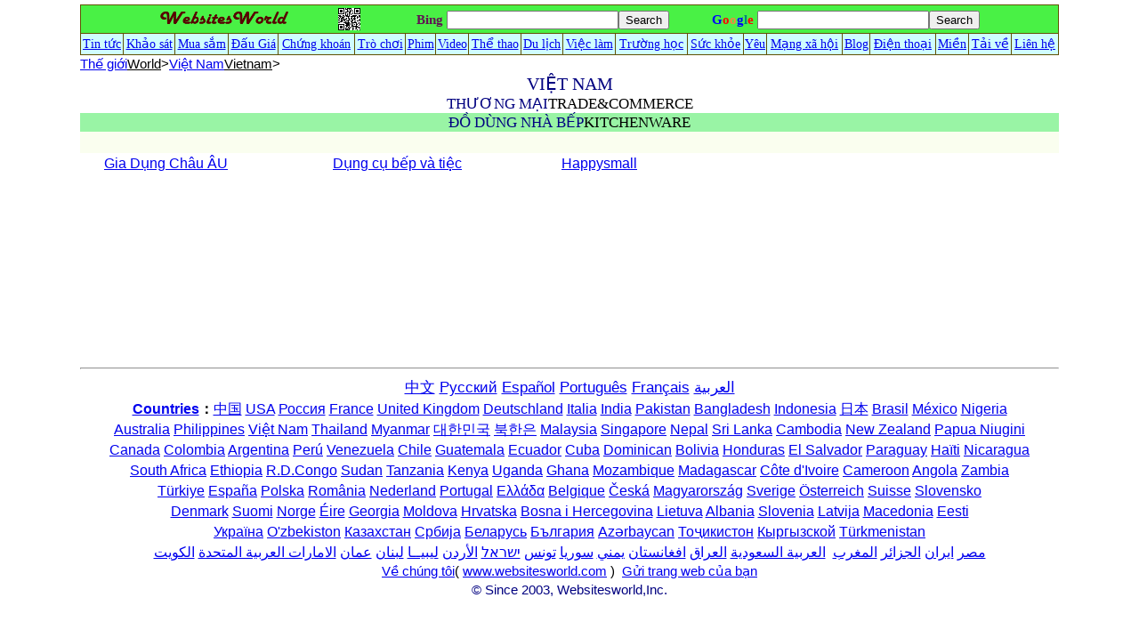

--- FILE ---
content_type: text/html
request_url: http://www.websitesworld.com/Vietnam/Trade_Commerce/Kitchenware.htm
body_size: 39686
content:
<!doctype html>
<head>
<meta http-equiv="Content-Type" content="text/html; charset=windows-1252">
<meta name="Keywords" content="WEBSITESWORLD - Web Portal Website Directory Business Search B2B B2C C2C Marketplace World List Site Catalog Index">
<meta name="description" content="WEBSITESWORLD"><meta name="viewport" content="width=device-width,initial-scale=1.0">
<title>&#272;&#7891; dùng nhà b&#7871;p - WEBSITESWORLD</title>
<link rel="shortcut icon" href="/favicon.ico">
<style>body{font:15.5px  arial,helvetica, 'bitstream vera sans',clean,sans-serif}    #ft{font-size:15px;} #ft1{font-size:20px;} #ft2{font-size:17px;} #ft3{font-size:14.5px;}  #ft4{font-size:14px;} #ft5{font-size:17px;} #ft6{font-size:15.5px;} #ft7{font-size:14.5px;} 

body{margin:0;padding:0} table{border-collapse:collapse} html{overflow-y: scroll;overflow-x: hidden;}</style>
</head>

<body><div align="center"> <table border="0" width="1110" height="50" cellspacing="0" cellpadding="0"> <tr> <td width="1110" height="5"></td> </tr> <center><td width="1110" valign="top"></center> <center><div align="center"> <table border="0" cellspacing="0" cellpadding="0">
<center>
  <table border="0" width="1100" cellspacing="0" cellpadding="0" height="56" >
    <tr>
      <td width="1100" height="56">
        <div align="center">
          <table border="1" width="1100" cellspacing="0" cellpadding="0" bordercolor="#615103" height="31">
            <tr>
    <td align="center" colspan="20" bgcolor="#49F145" height="31" valign="bottom">
      <div align="center">
      <table border="0" width="960" cellspacing="0" cellpadding="0" height="25">
        <tr>
          <td width="185" height="20" valign="middle" align="left">
              <div align="center">
                <center>
              <table border="0" width="185" cellspacing="0" cellpadding="0" height="23">
                <tr>
                  <td width="185" align="center" valign="top" height="23">
             <p align="center" style="line-height: 100%; margin-top: 0; margin-bottom: 0">
            <i><a href="http://www.websitesworld.com">
            <img alt src="../../My%20Pictures/Default.gif" border="0" width="160" height="20" align="center" valign="middle"></a></i></p>
                  </td>
                </tr>
              </table>
                </center>
              </div>
          </td>
          <td width="100" height="25" valign="middle">
          <div id="ft4">   <p style="margin-top: 0; margin-bottom: 0" align="center"><a style="behavior: url('columns.htm#default#homepage')" onclick="this.style.behavior='url(#default#homepage)';this.setHomePage('http://www.websitesworld.com/');return(false);
            " href="#" ap><img border="0"  src="../../My%20Pictures/w.png" width="25" height="25">
          </div>
          </td>
  
  <center>
  
          <td width="340">
  
            <table border="0" width="340" cellspacing="0" cellpadding="0" height="25">
              <tr>
          <td width="340" height="25" valign="middle">
            <table border="0" width="340" height="25" cellspacing="0" cellpadding="0">
              <tr>
      <td width="340" height="25">                            
        <table border="0" width="340" height="25" cellspacing="0" cellpadding="0">
          <tr>
 </form> <form id="sf" role="search" accept-charset="utf-8"
        <form style="MARGIN-BOTTOM: 0px" name="sf1"  action="https://www.bing.com">

      </center>

      <td width="340" height="25">
          <div align="right">
            <table cellSpacing="0" cellPadding="0" border="0" width="340" height="25">
              <tbody>
                <tr>
                  <td noWrap align="center" width="340" height="25" valign="middle">
                    <div id="ft">  <p style="word-spacing: 0; line-height: 100%; margin-top: 0; margin-bottom: 0" align="center">
 <b> 
                   <font color="#601354" face="Times New Roman" > Bing </b><input maxLength="256" size="22" name="q" value><input type="submit" value="Search" name="btnG"></p>
                    </div>
                  </td>
                </tr>
              </tbody>
            </table>
          </div>
  
  <center>
  
        </form>
          </center>
          </tr>


      </table>
<tbody>
              </tr>
            </table>
          </td>
              </tr>
            </table>
          </td>
          <td width="340" height="25" valign="middle" align="right">
            <table border="0" width="340" height="25" cellspacing="0" cellpadding="0">
              <tr>
          <td width="340" height="25" valign="middle" align="right">
            <table border="0" width="340" height="25" cellspacing="0" cellpadding="0">
              <tr>
      <td width="340" height="25" align="right">                            
        <table border="0" width="340" height="25" cellspacing="0" cellpadding="0">
          <tr>
 </form> <form id="sf" role="search" accept-charset="utf-8"
        <form style="MARGIN-BOTTOM: 0px"  action="http://www.google.com/search" name=" ">

      <td width="340" height="25" align="right">
          <div align="right">
            <table cellSpacing="0" cellPadding="0" border="0" width="340" height="25">
              <tbody>
                <tr>
                  <td noWrap align="center" width="340" height="25" valign="middle">
                    <div id="ft">  <p style="word-spacing: 0; line-height: 100%; margin-top: 0; margin-bottom: 0" align="center">
                   <font face="Times New Roman">
                   <b>
                   <font color="#0000FF">G<font color="#FF0000">o<font color="#FF8040">o<font color="#0000FF">g<font color="#008080">l</font></font></font></font></font><font color="#FF0000">e
                   </font></b><font color="#0000FF"><input maxLength="256" size="22" name="q" value><input type="submit" value="Search" name="btnG"></p>
                 </font>
                   </font>
                  </td>
                </tr>
              </tbody>
            </table>
          </div>
  
  <center>
  
        </form>
          </center>
          </tr>
      </table>
         <tbody>
              </tr>
            </table>
          </td>
              </tr>
            </table>
          </td>
        </tr>
      </table>
        </div>
    </td>
            </tr>
            <tr>
    <td  align="center" bgcolor="#CFFEFE" height="23">
       <div id="ft4">  <p style="word-spacing: 0; margin-top: 0; margin-bottom: 0"><a target="_top" href="../News_Online.htm#"><font face="Times New Roman">Tin t&#7913;c</font></a>
       </div>
    </td>
    <td  align="center" bgcolor="#CFFEFE" height="23">
         <div id="ft4">   <p style="word-spacing: 0; margin-top: 0; margin-bottom: 0"><font face="Times New Roman"><a target="_top" href="../Survey_Online.htm#">Kh&#7843;o sát</a></font>
         </div>
    </td>
    <td  align="center" bgcolor="#CFFEFE" height="23">
         <div id="ft4">   <p style="word-spacing: 0; margin-top: 0; margin-bottom: 0"><font face="Times New Roman"><a target="_top" href="../Shopping_Online.htm#">Mua s&#7855;m</a></font>
         </div>
    </td>
    <td  align="center" bgcolor="#CFFEFE" height="23">
        <div id="ft4">    <p style="word-spacing: 0; margin-top: 0; margin-bottom: 0"><a target="_top" href="../Auction_Online.htm#"><font face="Times New Roman">&#272;&#7845;u Giá</font></a>
        </div>
    </td>
    <td  align="center" bgcolor="#CFFEFE" height="23">
       <div id="ft4">   <p style="word-spacing: 0; margin-top: 0; margin-bottom: 0"><a target="_top" href="../Stock_Online.htm#"><font face="Times New Roman">Ch&#7913;ng khoán</font></a>
       </div>
    </td>
    <td  align="center" bgcolor="#CFFEFE" height="23">
        <div id="ft4">    <p style="word-spacing: 0; margin-top: 0; margin-bottom: 0"><a target="_top" href="../Games_Online.htm#"><font face="Times New Roman">Trò ch&#417;i</font></a>
        </div>
    </td>
    <td  align="center" bgcolor="#CFFEFE" height="23">
         <div id="ft4">   <p style="word-spacing: 0; margin-top: 0; margin-bottom: 0"><a target="_top" href="../Movies_Online.htm#"><font face="Times New Roman">Phim</font></a>
         </div>
    </td>
    <td  align="center" bgcolor="#CFFEFE" height="23">
         <div id="ft4">   <p style="word-spacing: 0; margin-top: 0; margin-bottom: 0"><a target="_top" href="../Videos_Online.htm#"><font face="Times New Roman">Video</font></a>
         </div>
    </td>
    <td  align="center" bgcolor="#CFFEFE" height="23">
         <div id="ft4">   <p style="word-spacing: 0; margin-top: 0; margin-bottom: 0"><a target="_top" href="../Sports_Online.htm#"><font face="Times New Roman">Th&#7875; thao</font></a>
         </div>
    </td>
    <td  align="center" bgcolor="#CFFEFE" height="23">

        <div id="ft4">    <p style="word-spacing: 0; margin-top: 0; margin-bottom: 0"><a target="_top" href="../Travel_Online.htm#"><font face="Times New Roman">Du l&#7883;ch</font></a>
        </div>
    </td>
    <td  align="center" bgcolor="#CFFEFE" height="23">
        <div id="ft4">    <p style="word-spacing: 0; margin-top: 0; margin-bottom: 0"><a target="_top" href="../Jobs_Online.htm#"><font face="Times New Roman">Vi&#7879;c làm</font></a>
        </div>
    </td>
    <td  align="center" bgcolor="#CFFEFE" height="23">
         <div id="ft4">   <p style="word-spacing: 0; margin-top: 0; margin-bottom: 0"><a target="_top" href="../School_Online.htm#"><font face="Times New Roman">Tr&#432;&#7901;ng h&#7885;c</font></a>
         </div>
    </td>
    <td  align="center" bgcolor="#CFFEFE" height="23">
         <div id="ft4">   <p style="word-spacing: 0; margin-top: 0; margin-bottom: 0"><a target="_top" href="../Health_Online.htm#"><font face="Times New Roman">S&#7913;c kh&#7887;e</font></a>
         </div>
    </td>
    <td  align="center" bgcolor="#CFFEFE" height="23">
         <div id="ft4">   <p style="word-spacing: 0; margin-top: 0; margin-bottom: 0"><a target="_top" href="../Love_Online.htm#"><font face="Times New Roman">Yêu</font></a>
         </div>
    </td>
    <td  align="center" bgcolor="#CFFEFE" height="23">
        <div id="ft4">    <p style="word-spacing: 0; margin-top: 0; margin-bottom: 0"><a target="_top" href="../SNS_Online.htm#"><font face="Times New Roman">M&#7841;ng xã h&#7897;i</font></a>
        </div>
    </td>
    <td  align="center" bgcolor="#CFFEFE" height="23">
         <div id="ft4">   <p style="word-spacing: 0; margin-top: 0; margin-bottom: 0"><a target="_top" href="../Blog_Online.htm#"><font face="Times New Roman">Blog</font></a>
         </div>
    </td>
    <td  align="center" bgcolor="#CFFEFE" height="23">
         <div id="ft4">   <p style="word-spacing: 0; margin-top: 0; margin-bottom: 0"><a target="_top" href="../Phone_Online.htm#"><font face="Times New Roman">&#272;iê&#803;n thoa&#803;i</font></a>
         </div>
    </td>
    <td  align="center" bgcolor="#CFFEFE" height="23">
         <div id="ft4">   <p style="word-spacing: 0; margin-top: 0; margin-bottom: 0"><a target="_top" href="../Domain_Online.htm#"><font face="Times New Roman">Mi&#7873;n</font></a>
         </div>
    </td>
    <td  align="center" bgcolor="#CFFEFE" height="23">
         <div id="ft4">   <p style="word-spacing: 0; margin-top: 0; margin-bottom: 0"><a target="_top" href="../Download_Online.htm#"><font face="Times New Roman">T&#7843;i v&#7873;</font></a>
         </div>
    </td>
    <td  align="center" bgcolor="#CFFEFE" height="23">
         <div id="ft4">   <p style="word-spacing: 0; margin-top: 0; margin-bottom: 0"><a target="_top" href="../Contact_Online.htm#"><font face="Times New Roman">Liên h&#7879;</font></a>
         </div>
    </td>
            </tr>
          </table>
        </div>
      </td>
    </tr>
  </table>
<center>
<div align="center" >
  <table border="0" width="1100" height="1" cellspacing="0" cellpadding="0">     
    <tr>
      <td width="1100" height="20" colspan="5" valign="middle">     

     <div id="ft3">    <p style="line-height: 100%; word-spacing: 0; margin-top: 0; margin-bottom: 0" align="left"><a href="../../Default.htm#"><font face="Arial">Th&#7871; gi&#7899;i<font color="#000000">World</font></font></a><font face="Arial">&gt;</font><a href="../../Vietnam.htm#"><font face="Arial">Vi&#7879;t Nam<font color="#000000">Vietnam</font></font></a><font face="Arial">&gt;</font>     

     </div>

      </td>                           
    </tr>
  
  <center>
    <tr>
      <td width="1100" height="20" valign="middle">    
       <align="center" >
<div id="ft1"> <p align="center" style="word-spacing: 0; margin-top: 0; margin-bottom: 0"><font color="#000080" face="Times New Roman">VI&#7878;T NAM</font>
  </p>
 <div id="ft2"> <p align="center" style="word-spacing: 0; margin-top: 0; margin-bottom: 0"><font face="Times New Roman" color="#000080">TH&#431;&#416;NG M&#7840;I</font><font face="Times New Roman" color="#000000">TRADE&amp;COMMERCE</font>
  </p>
       </div>
       </div>
      </td>                           
    </tr>
 
<table border="0" width="1100" height="7" cellspacing="0" cellpadding="0">   
<tr>
    <td width="1100" align="left" valign="middle" height="10" bgcolor="#99F4A5">
       <div id="ft2">    <p align="center" style="word-spacing: 0; margin-top: 0; margin-bottom: 0"><font color="#000080" face="Times New Roman">&#272;&#7890; DÙNG NHÀ B&#7870;P</font><font face="Times New Roman" color="#000000">KITCHENWARE</font>         
       </div>
          </td>
        </tr>
        <tr>
      <td width="1100" height="10" bgcolor="#FAFEEF" valign="top" align="left" colspan="5">
         <p align="left" style="word-spacing: 0; line-height: 160%; margin-top: 0; margin-bottom: 0">
 &nbsp;
  </p>
        </div>
        </div>
      </table>        
  <center>
 <div align="center">
  <center>       
<table border="0" width="1100" height="150" cellspacing="0" cellpadding="0">
  <tr>
    <td width="27" valign="top" height="10">
      <p style="word-spacing: 0; line-height: 150%; margin-top: 0; margin-bottom: 0">
    <td width="257" valign="top" height="10">
      <p align="left" style="word-spacing: 0; line-height: 150%; margin-top: 0; margin-bottom: 0">
    
    <a href="https://www.giadungchauau.vn/">Gia D&#7909;ng Châu ÂU</a>
    
    <td width="257" valign="top" height="10">
      <p align="left" style="word-spacing: 0; line-height: 150%; margin-top: 0; margin-bottom: 0">
    <a href="http://dungcubepvatiec.com/">D&#7909;ng c&#7909; b&#7871;p và ti&#7879;c</a>
    <td width="257" valign="top" height="10">
      <p align="left" style="word-spacing: 0; line-height: 150%; margin-top: 0; margin-bottom: 0">
    <a href="https://happysmall.vn/">Happysmall</a>
    <td width="302" valign="top" height="10">
      <p style="word-spacing: 0; line-height: 150%; margin-top: 0; margin-bottom: 0">
  </tr>
  <tr>
    <td width="27" valign="top" height="10">
      <p style="word-spacing: 0; line-height: 150%; margin-top: 0; margin-bottom: 0">
    <td width="257" valign="top" height="10">
      <p align="left" style="word-spacing: 0; line-height: 150%; margin-top: 0; margin-bottom: 0">
    <td width="257" valign="top" height="10">
      <p align="left" style="word-spacing: 0; line-height: 150%; margin-top: 0; margin-bottom: 0">
    <td width="257" valign="top" height="10">
      <p align="left" style="word-spacing: 0; line-height: 150%; margin-top: 0; margin-bottom: 0">
    <td width="302" valign="top" height="10">
      <p style="word-spacing: 0; line-height: 150%; margin-top: 0; margin-bottom: 0">
  </tr>
  <tr>
    <td width="27" valign="top" height="10">
      <p style="word-spacing: 0; line-height: 150%; margin-top: 0; margin-bottom: 0">
    <td width="257" valign="top" height="10">
      <p align="left" style="word-spacing: 0; line-height: 150%; margin-top: 0; margin-bottom: 0">
    <td width="257" valign="top" height="10">
      <p align="left" style="word-spacing: 0; line-height: 150%; margin-top: 0; margin-bottom: 0">
    <td width="257" valign="top" height="10">
      <p align="left" style="word-spacing: 0; line-height: 150%; margin-top: 0; margin-bottom: 0">
    <td width="302" valign="top" height="10">
      <p style="word-spacing: 0; line-height: 150%; margin-top: 0; margin-bottom: 0">
  </tr>
  <tr>
    <td width="27" valign="top" height="10">
      <p style="word-spacing: 0; line-height: 150%; margin-top: 0; margin-bottom: 0">
    <td width="257" valign="top" height="10">
      <p style="word-spacing: 0; line-height: 150%; margin-top: 0; margin-bottom: 0" align="left">
    <td width="257" valign="top" height="10">
      <p style="word-spacing: 0; line-height: 150%; margin-top: 0; margin-bottom: 0" align="left">
    <td width="257" valign="top" height="10">
      <p style="word-spacing: 0; line-height: 150%; margin-top: 0; margin-bottom: 0" align="left">
    <td width="302" valign="top" height="10">
      <p style="word-spacing: 0; line-height: 150%; margin-top: 0; margin-bottom: 0">
  </tr>
  <tr>
    <td width="27" valign="top" height="10">
      <p style="word-spacing: 0; line-height: 150%; margin-top: 0; margin-bottom: 0">
    <td width="257" valign="top" height="10">
      <p style="word-spacing: 0; line-height: 150%; margin-top: 0; margin-bottom: 0" align="left">
    <td width="257" valign="top" height="10">
      <p style="word-spacing: 0; line-height: 150%; margin-top: 0; margin-bottom: 0" align="left">
    <td width="257" valign="top" height="10">
      <p style="word-spacing: 0; line-height: 150%; margin-top: 0; margin-bottom: 0" align="left">
    <td width="302" valign="top" height="10">
      <p style="word-spacing: 0; line-height: 150%; margin-top: 0; margin-bottom: 0">
  </tr>
  <tr>
    <td width="27" valign="top" height="10">
      <p style="word-spacing: 0; line-height: 150%; margin-top: 0; margin-bottom: 0">
    <td width="257" valign="top" height="10">
      <p style="word-spacing: 0; line-height: 150%; margin-top: 0; margin-bottom: 0" align="left">
    <td width="257" valign="top" height="10">
      <p style="word-spacing: 0; line-height: 150%; margin-top: 0; margin-bottom: 0" align="left">
    <td width="257" valign="top" height="10">
      <p style="word-spacing: 0; line-height: 150%; margin-top: 0; margin-bottom: 0" align="left">
    <td width="302" valign="top" height="10">
      <p style="word-spacing: 0; line-height: 150%; margin-top: 0; margin-bottom: 0">
  </tr>
  <tr>
    <td width="27" valign="top" height="10">
      <p style="word-spacing: 0; line-height: 150%; margin-top: 0; margin-bottom: 0">
    <td width="257" valign="top" height="10">
      <p style="word-spacing: 0; line-height: 150%; margin-top: 0; margin-bottom: 0" align="left">
    <td width="257" valign="top" height="10">
      <p style="word-spacing: 0; line-height: 150%; margin-top: 0; margin-bottom: 0" align="left">
    <td width="257" valign="top" height="10">
      <p style="word-spacing: 0; line-height: 150%; margin-top: 0; margin-bottom: 0" align="left">
    <td width="302" valign="top" height="10">
      <p style="word-spacing: 0; line-height: 150%; margin-top: 0; margin-bottom: 0">
  </tr>
  <tr>
    <td width="27" valign="top" height="10">
      <p style="word-spacing: 0; line-height: 150%; margin-top: 0; margin-bottom: 0">
    <td width="257" valign="top" height="10">
      <p style="word-spacing: 0; line-height: 150%; margin-top: 0; margin-bottom: 0" align="left">
    <td width="257" valign="top" height="10">
      <p style="word-spacing: 0; line-height: 150%; margin-top: 0; margin-bottom: 0" align="left">
    <td width="257" valign="top" height="10">
      <p style="word-spacing: 0; line-height: 150%; margin-top: 0; margin-bottom: 0" align="left">
    <td width="302" valign="top" height="10">
      <p style="word-spacing: 0; line-height: 150%; margin-top: 0; margin-bottom: 0">
  </tr>
  <tr>
    <td width="27" valign="top" height="10">
      <p style="word-spacing: 0; line-height: 150%; margin-top: 0; margin-bottom: 0">
    <td width="257" valign="top" height="10">
      <p style="word-spacing: 0; line-height: 150%; margin-top: 0; margin-bottom: 0" align="left">
    <td width="257" valign="top" height="10">
      <p style="word-spacing: 0; line-height: 150%; margin-top: 0; margin-bottom: 0" align="left">
    <td width="257" valign="top" height="10">
      <p style="word-spacing: 0; line-height: 150%; margin-top: 0; margin-bottom: 0" align="left">
    <td width="302" valign="top" height="10">
      <p style="word-spacing: 0; line-height: 150%; margin-top: 0; margin-bottom: 0">
  </tr>
  <tr>
    <td width="27" valign="top" height="10">
      <p style="word-spacing: 0; line-height: 150%; margin-top: 0; margin-bottom: 0">
    <td width="257" valign="top" height="10">
      <p style="word-spacing: 0; line-height: 150%; margin-top: 0; margin-bottom: 0" align="left">
    <td width="257" valign="top" height="10">
      <p style="word-spacing: 0; line-height: 150%; margin-top: 0; margin-bottom: 0" align="left">
    <td width="257" valign="top" height="10">
      <p style="word-spacing: 0; line-height: 150%; margin-top: 0; margin-bottom: 0" align="left">
    <td width="302" valign="top" height="10">
      <p style="word-spacing: 0; line-height: 150%; margin-top: 0; margin-bottom: 0">
  </tr>
  <tr>
    <td width="27" valign="top" height="10">
      <p style="word-spacing: 0; line-height: 150%; margin-top: 0; margin-bottom: 0">
    <td width="257" valign="top" height="10">
      <p style="word-spacing: 0; line-height: 150%; margin-top: 0; margin-bottom: 0" align="left">
    <td width="257" valign="top" height="10">
      <p style="word-spacing: 0; line-height: 150%; margin-top: 0; margin-bottom: 0" align="left">
    <td width="257" valign="top" height="10">
      <p style="word-spacing: 0; line-height: 150%; margin-top: 0; margin-bottom: 0" align="left">
    <td width="302" valign="top" height="10">
      <p style="word-spacing: 0; line-height: 150%; margin-top: 0; margin-bottom: 0">
  </tr>
  <tr>
    <td width="27" valign="top" height="10">
      <p style="word-spacing: 0; line-height: 150%; margin-top: 0; margin-bottom: 0">
    <td width="257" valign="top" height="10">
      <p style="word-spacing: 0; line-height: 150%; margin-top: 0; margin-bottom: 0" align="left">
    <td width="257" valign="top" height="10">
      <p style="word-spacing: 0; line-height: 150%; margin-top: 0; margin-bottom: 0" align="left">
    <td width="257" valign="top" height="10">
      <p style="word-spacing: 0; line-height: 150%; margin-top: 0; margin-bottom: 0" align="left">
    <td width="302" valign="top" height="10">
      <p style="word-spacing: 0; line-height: 150%; margin-top: 0; margin-bottom: 0">
  </tr>
  <tr>
    <td width="27" valign="top" height="10">
      <p style="word-spacing: 0; line-height: 150%; margin-top: 0; margin-bottom: 0">
    <td width="257" valign="top" height="10">
      <p style="word-spacing: 0; line-height: 150%; margin-top: 0; margin-bottom: 0" align="left">
    <td width="257" valign="top" height="10">
      <p style="word-spacing: 0; line-height: 150%; margin-top: 0; margin-bottom: 0" align="left">
    <td width="257" valign="top" height="10">
      <p style="word-spacing: 0; line-height: 150%; margin-top: 0; margin-bottom: 0" align="left">
    <td width="302" valign="top" height="10">
      <p style="word-spacing: 0; line-height: 150%; margin-top: 0; margin-bottom: 0">
  </tr>
  <tr>
    <td width="27" valign="top" height="10">
      <p style="word-spacing: 0; line-height: 150%; margin-top: 0; margin-bottom: 0">
    <td width="257" valign="top" height="10">
      <p style="word-spacing: 0; line-height: 150%; margin-top: 0; margin-bottom: 0" align="left">
    <td width="257" valign="top" height="10">
      <p style="word-spacing: 0; line-height: 150%; margin-top: 0; margin-bottom: 0" align="left">
    <td width="257" valign="top" height="10">
      <p style="word-spacing: 0; line-height: 150%; margin-top: 0; margin-bottom: 0" align="left">
    <td width="302" valign="top" height="10">
      <p style="word-spacing: 0; line-height: 150%; margin-top: 0; margin-bottom: 0">
  </tr>
  <tr>
    <td width="27" valign="top" height="10">
      <p style="word-spacing: 0; line-height: 150%; margin-top: 0; margin-bottom: 0">
    <td width="257" valign="top" height="10">
      <p style="word-spacing: 0; line-height: 150%; margin-top: 0; margin-bottom: 0" align="left">
    <td width="257" valign="top" height="10">
      <p style="word-spacing: 0; line-height: 150%; margin-top: 0; margin-bottom: 0" align="left">
    <td width="257" valign="top" height="10">
      <p style="word-spacing: 0; line-height: 150%; margin-top: 0; margin-bottom: 0" align="left">
    <td width="302" valign="top" height="10">
      <p style="word-spacing: 0; line-height: 150%; margin-top: 0; margin-bottom: 0">
  </tr>
  <tr>
    <td width="27" valign="top" height="10">
      <p style="word-spacing: 0; line-height: 150%; margin-top: 0; margin-bottom: 0">
    <td width="257" valign="top" height="10">
      <p style="word-spacing: 0; line-height: 150%; margin-top: 0; margin-bottom: 0" align="left">
    <td width="257" valign="top" height="10">
      <p style="word-spacing: 0; line-height: 150%; margin-top: 0; margin-bottom: 0" align="left">
    <td width="257" valign="top" height="10">
      <p style="word-spacing: 0; line-height: 150%; margin-top: 0; margin-bottom: 0" align="left">
    <td width="302" valign="top" height="10">
      <p style="word-spacing: 0; line-height: 150%; margin-top: 0; margin-bottom: 0">
  </tr>
  <tr>
    <td width="27" valign="top" height="10">
      <p style="word-spacing: 0; line-height: 150%; margin-top: 0; margin-bottom: 0">
    <td width="257" valign="top" height="10">
      <p style="word-spacing: 0; line-height: 150%; margin-top: 0; margin-bottom: 0" align="left">
    <td width="257" valign="top" height="10">
      <p style="word-spacing: 0; line-height: 150%; margin-top: 0; margin-bottom: 0" align="left">
    <td width="257" valign="top" height="10">
      <p style="word-spacing: 0; line-height: 150%; margin-top: 0; margin-bottom: 0" align="left">
    <td width="302" valign="top" height="10">
      <p style="word-spacing: 0; line-height: 150%; margin-top: 0; margin-bottom: 0">
  </tr>
  <tr>
    <td width="27" valign="top" height="10">
      <p style="word-spacing: 0; line-height: 150%; margin-top: 0; margin-bottom: 0">
    <td width="257" valign="top" height="10">
      <p style="word-spacing: 0; line-height: 150%; margin-top: 0; margin-bottom: 0" align="left">
    <td width="257" valign="top" height="10">
      <p style="word-spacing: 0; line-height: 150%; margin-top: 0; margin-bottom: 0" align="left">
    <td width="257" valign="top" height="10">
      <p style="word-spacing: 0; line-height: 150%; margin-top: 0; margin-bottom: 0" align="left">
    <td width="302" valign="top" height="10">
      <p style="word-spacing: 0; line-height: 150%; margin-top: 0; margin-bottom: 0">
  </tr>
  <tr>
    <td width="27" valign="top" height="10">
      <p style="word-spacing: 0; line-height: 150%; margin-top: 0; margin-bottom: 0">
    <td width="257" valign="top" height="10">
      <p style="word-spacing: 0; line-height: 150%; margin-top: 0; margin-bottom: 0" align="left">
    <td width="257" valign="top" height="10">
      <p style="word-spacing: 0; line-height: 150%; margin-top: 0; margin-bottom: 0" align="left">
    <td width="257" valign="top" height="10">
      <p style="word-spacing: 0; line-height: 150%; margin-top: 0; margin-bottom: 0" align="left">
    <td width="302" valign="top" height="10">
      <p style="word-spacing: 0; line-height: 150%; margin-top: 0; margin-bottom: 0">
  </tr>
  <tr>
    <td width="27" valign="top" height="10">
      <p style="word-spacing: 0; line-height: 150%; margin-top: 0; margin-bottom: 0">
    <td width="257" valign="top" height="10">
      <p style="word-spacing: 0; line-height: 150%; margin-top: 0; margin-bottom: 0" align="left">
    <td width="257" valign="top" height="10">
      <p style="word-spacing: 0; line-height: 150%; margin-top: 0; margin-bottom: 0" align="left">
    <td width="257" valign="top" height="10">
      <p style="word-spacing: 0; line-height: 150%; margin-top: 0; margin-bottom: 0" align="left">
    <td width="302" valign="top" height="10">
      <p style="word-spacing: 0; line-height: 150%; margin-top: 0; margin-bottom: 0">
  </tr>
  <tr>
    <td width="27" valign="top" height="10">
      <p style="word-spacing: 0; line-height: 150%; margin-top: 0; margin-bottom: 0">
    <td width="257" valign="top" height="10">
      <p style="word-spacing: 0; line-height: 150%; margin-top: 0; margin-bottom: 0" align="left">
    <td width="257" valign="top" height="10">
      <p style="word-spacing: 0; line-height: 150%; margin-top: 0; margin-bottom: 0" align="left">
    <td width="257" valign="top" height="10">
      <p style="word-spacing: 0; line-height: 150%; margin-top: 0; margin-bottom: 0" align="left">
    <td width="302" valign="top" height="10">
      <p style="word-spacing: 0; line-height: 150%; margin-top: 0; margin-bottom: 0">
  </tr>
  <tr>
    <td width="27" valign="top" height="10">
      <p style="word-spacing: 0; line-height: 150%; margin-top: 0; margin-bottom: 0">
    <td width="257" valign="top" height="10">
      <p style="word-spacing: 0; line-height: 150%; margin-top: 0; margin-bottom: 0" align="left">
    <td width="257" valign="top" height="10">
      <p style="word-spacing: 0; line-height: 150%; margin-top: 0; margin-bottom: 0" align="left">
    <td width="257" valign="top" height="10">
      <p style="word-spacing: 0; line-height: 150%; margin-top: 0; margin-bottom: 0" align="left">
    <td width="302" valign="top" height="10">
      <p style="word-spacing: 0; line-height: 150%; margin-top: 0; margin-bottom: 0">
  </tr>
</table>

  </center>
</div>

<div align="center">
  <center>
  <table border="0"  width="1100" cellspacing="0" cellpadding="0">
    <tr>
      <td width="100%" height="0">
        <hr>
      </td>
    </tr>
    <tr>
      <td width="1100" height="10">
          <div id="ft5"><p align="center" style="word-spacing: 0; line-height: 150%; margin-top: 0; margin-bottom: 0"><a href="../../Chinese.htm#">&#20013;&#25991;</a>&nbsp;<a href="../../Russian.htm#">&#1056;&#1091;&#1089;&#1089;&#1082;&#1080;&#1081;</a>&nbsp;<a href="../../Spanish.htm#">Español</a>&nbsp;<a href="../../Portuguese.htm#">Português</a>&nbsp;<a href="../../French.htm#" target="_top">Français</a>
          <a href="../../Arabic.htm#">&#1575;&#1604;&#1593;&#1585;&#1576;&#1610;&#1577;</a>
          </div>   
    </tr>
    <tr>
      <td width="1100" height="20">
      <div id="ft6"><p align="center" style="word-spacing: 0; line-height: 150%; margin-top: 0; margin-bottom: 0"><a href="../../Countries.htm#"><b>Countries</b></a><b>&#65306;</b><a href="../../Chinese.htm#">&#20013;&#22269;</a>&nbsp;<a href="../../United_States.htm#">USA</a> <a href="../../Russia.htm#">&#1056;&#1086;&#1089;&#1089;&#1080;&#1103;</a>
          <a href="../../France.htm#">France</a> <a href="../../United_Kingdom.htm#">United Kingdom</a> <a href="../../Germany.htm#">Deutschland</a> <a href="../../Italy.htm#">Italia</a>
          <a href="../../India.htm#">India</a> <a href="../../Pakistan.htm#">Pakistan</a>&nbsp;<a href="../../Bangladesh.htm#">Bangladesh</a>&nbsp;<a href="../../Indonesia.htm#">Indonesia</a>
          <a href="../../Japan.htm#">&#26085;&#26412;</a>&nbsp;<a href="../../Brazil.htm#">Brasil</a>
          <a href="../../Mexico.htm#">México</a> <a href="../../Nigeria.htm#">Nigeria</a>
          <p align="center" style="word-spacing: 0; line-height: 150%; margin-top: 0; margin-bottom: 0"><a href="../../Australia.htm#">Australia</a>
          <a href="../../Philippines.htm#">Philippines</a> <a href="../../Vietnam.htm#">Vi&#7879;t Nam</a> <a href="../../Thailand.htm#">Thailand</a> <a href="../../Myanmar.htm#">Myanmar</a>
          <a href="../../South_Korea.htm#">&#45824;&#54620;&#48124;&#44397;</a> <a href="../../North_Korea.htm#">&#48513;&#54620;&#51008;</a>&nbsp;<a href="../../Malaysia.htm#">Malaysia</a>
          <a href="../../Singapore.htm#">Singapore</a> <a href="../../Nepal.htm#">Nepal</a> <a href="../../Sri_Lanka.htm#">Sri Lanka</a> <a href="../../Cambodia.htm#">Cambodia</a> 
          <a href="../../New_Zealand.htm#">New Zealand</a> <a href="../../Papua_New_Guinea.htm#">Papua Niugini</a> 
          <p align="center" style="word-spacing: 0; line-height: 150%; margin-top: 0; margin-bottom: 0"><a href="../../Canada.htm#">Canada</a>
          <a href="../../Colombia.htm#">Colombia</a> <a href="../../Argentina.htm#">Argentina</a>
          <a href="../../Peru.htm#">Perú</a>&nbsp;<a href="../../Venezuela.htm#">Venezuela</a>
          <a href="../../Chile.htm#">Chile</a> <a href="../../Guatemala.htm#">Guatemala</a> <a href="../../Ecuador.htm#">Ecuador</a>&nbsp;<a href="../../Cuba.htm#">Cuba</a>
          <a href="../../Dominican.htm#">Dominican</a> <a href="../../Bolivia.htm#">Bolivia</a> <a href="../../Honduras.htm#">Honduras</a>
          <a href="../../El_Salvador.htm#">El Salvador</a> <a href="../../Paraguay.htm#">Paraguay</a>&nbsp;<a href="../../Haiti.htm#">Haïti</a>
          <a href="../../Nicaragua.htm#">Nicaragua</a> 
          <p align="center" style="word-spacing: 0; line-height: 150%; margin-top: 0; margin-bottom: 0"><a href="../../South_Africa.htm#">South Africa</a>&nbsp;<a href="../../Ethiopia.htm#">Ethiopia</a>&nbsp;<a href="../../Congo_DR.htm#">R.D.Congo</a>
          <a href="../../Sudan.htm#">Sudan</a> <a href="../../Tanzania.htm#">Tanzania</a> <a href="../../Kenya.htm#">Kenya</a>&nbsp;<a href="../../Uganda.htm#">Uganda</a>
          <a href="../../Ghana.htm#">Ghana</a> <a href="../../Mozambique.htm#">Mozambique</a> <a href="../../Madagascar.htm#">Madagascar</a>
          <a href="../../Cote_d'Ivoire.htm#">Côte d'Ivoire</a> <a href="../../Cameroon.htm#">Cameroon</a>
          <a href="../../Angola.htm#">Angola</a> <a href="../../Zambia.htm#">Zambia</a>
          <p align="center" style="word-spacing: 0; line-height: 150%; margin-top: 0; margin-bottom: 0"><a href="../../Turkey.htm#">Türkiye</a>
          <a href="../../Spain.htm#">España</a> <a href="../../Poland.htm#">Polska</a> <a href="../../Romania.htm#">România</a>
          <a href="../../Netherlands.htm#">Nederland</a> <a href="../../Portugal.htm#">Portugal</a>
          <a href="../../Greece.htm#">&#917;&#955;&#955;&#940;&#948;&#945;</a> <a href="../../Belgium.htm#">Belgique</a>&nbsp;<a href="../../Czech.htm#">&#268;eská</a>
          <a href="../../Hungary.htm#">Magyarország</a> <a href="../../Sweden.htm#">Sverige</a>
          <a href="../../Austria.htm#">Österreich</a> <a href="../../Switzerland.htm#">Suisse</a>
          <a href="../../Slovakia.htm#">Slovensko</a> 
          <p align="center" style="word-spacing: 0; line-height: 150%; margin-top: 0; margin-bottom: 0"><a href="../../Denmark.htm#">Denmark</a>
          <a href="../../Finland.htm#">Suomi</a> <a href="../../Norway.htm#">Norge</a> <a href="../../Ireland.htm#">Éire</a>&nbsp;<a href="../../Georgia.htm#">Georgia</a>
          <a href="../../Moldova.htm#">Moldova</a> <a href="../../Croatia.htm#">Hrvatska</a> <a href="../../Bosnia_Herzegovina.htm#">Bosna i Hercegovina</a> <a href="../../Lithuania.htm#">Lietuva</a> <a href="../../Albania.htm#">Albania</a>
          <a href="../../Slovenia.htm#">Slovenia</a> <a href="../../Latvia.htm#">Latvija</a> <a href="../../Macedonia.htm#">Macedonia</a>
          <a href="../../Estonia.htm#">Eesti</a>
          <p align="center" style="word-spacing: 0; line-height: 150%; margin-top: 0; margin-bottom: 0"><a href="../../Ukraine.htm#">&#1059;&#1082;&#1088;&#1072;&#1111;&#1085;&#1072;</a>
          <a href="../../Uzbekistan.htm#">O'zbekiston</a> <a href="../../Kazakhstan.htm#">&#1050;&#1072;&#1079;&#1072;&#1093;&#1089;&#1090;&#1072;&#1085;</a>&nbsp;<a href="../../Serbia.htm#">&#1057;&#1088;&#1073;&#1080;&#1112;&#1072;</a>
          <a href="../../Belarus.htm#">&#1041;&#1077;&#1083;&#1072;&#1088;&#1091;&#1089;&#1100;</a>
          <a href="../../Bulgaria.htm#">&#1041;&#1098;&#1083;&#1075;&#1072;&#1088;&#1080;&#1103;</a>
          <a href="../../Azerbaijan.htm#">Az&#601;rbaycan</a> <a href="../../Tajikistan.htm#">&#1058;&#1086;&#1207;&#1080;&#1082;&#1080;&#1089;&#1090;&#1086;&#1085;</a>
          <a href="../../Kyrgyzstan.htm#">&#1050;&#1099;&#1088;&#1075;&#1099;&#1079;&#1089;&#1082;&#1086;&#1081;</a>
          <a href="../../Turkmenistan.htm#">Türkmenistan</a> 
          <p align="center" style="word-spacing: 0; line-height: 150%; margin-top: 0; margin-bottom: 0"><a href="../../Egypt.htm#">&#1605;&#1589;&#1585;</a>
          <a href="../../Iran.htm#">&#1575;&#1740;&#1585;&#1575;&#1606;</a> <a href="../../Algeria.htm#">&#1575;&#1604;&#1580;&#1586;&#1575;&#1574;&#1585;</a>&nbsp;<a href="../../Morocco.htm#">&#1575;&#1604;&#1605;&#1594;&#1585;&#1576;</a>&nbsp;
          <a href="../../Saudi_Arabia.htm#">&#1575;&#1604;&#1593;&#1585;&#1576;&#1610;&#1577; &#1575;&#1604;&#1587;&#1593;&#1608;&#1583;&#1610;&#1577;</a> 
          <a href="../../Iraq.htm#">&#1575;&#1604;&#1593;&#1585;&#1575;&#1602;</a>
          <a href="../../Afghanistan.htm#">&#1575;&#1601;&#1594;&#1575;&#1606;&#1587;&#1578;&#1575;&#1606;</a>&nbsp;<a href="../../Yemen.htm#">&#1610;&#1605;&#1606;&#1610;</a>
          <a href="../../Syria.htm#">&#1587;&#1608;&#1585;&#1610;&#1575;</a> <a href="../../Tunisia.htm#">&#1578;&#1608;&#1606;&#1587;</a>&nbsp;<a href="../../Israel.htm#">&#1497;&#1513;&#1512;&#1488;&#1500;</a>
          <a href="../../Jordan.htm#">&#1575;&#1604;&#1571;&#1585;&#1583;&#1606;</a> <a href="../../Libya.htm#">&#1604;&#1610;&#1576;&#1610;&#1600;&#1600;&#1575;</a>
          <a href="../../Lebanon.htm#">&#1604;&#1576;&#1606;&#1575;&#1606;</a> <a href="../../Oman.htm#">&#1593;&#1605;&#1575;&#1606;</a>
          <a href="../../United_Arab_Emirates.htm#">&#1575;&#1604;&#1575;&#1605;&#1575;&#1585;&#1575;&#1578; &#1575;&#1604;&#1593;&#1585;&#1576;&#1610;&#1577; &#1575;&#1604;&#1605;&#1578;&#1581;&#1583;&#1577;</a> 
          <a href="../../Kuwait.htm#">&#1575;&#1604;&#1603;&#1608;&#1610;&#1578;</a>
         </div>    </td>
    </tr>
    <tr>
      <td width="1100" height="20">
         <div id="ft7"><p align="center" style="word-spacing: 0; line-height: 150%; margin-top: 0; margin-bottom: 0"><a href="../About.htm#">V&#7873; chúng tôi</a>( <a href="http://www.websitesworld.com">www.websitesworld.com</a>
          )&nbsp;&nbsp;<a href="../Submit.htm#">G&#7917;i trang web c&#7911;a b&#7841;n<br>
          </a><font color="#000080" face="Arial">© Since 2003, Websitesworld,Inc. </font>
          <p align="center" style="word-spacing: 0; line-height: 150%; margin-top: 0; margin-bottom: 0">&nbsp;
          <p align="center" style="word-spacing: 0; line-height: 150%; margin-top: 0; margin-bottom: 0">&nbsp;
          <p align="center" style="word-spacing: 0; line-height: 150%; margin-top: 0; margin-bottom: 0">&nbsp;
         </div>
      </td>
    </tr>
  </table>
  </center>
  </div>

</body>  
